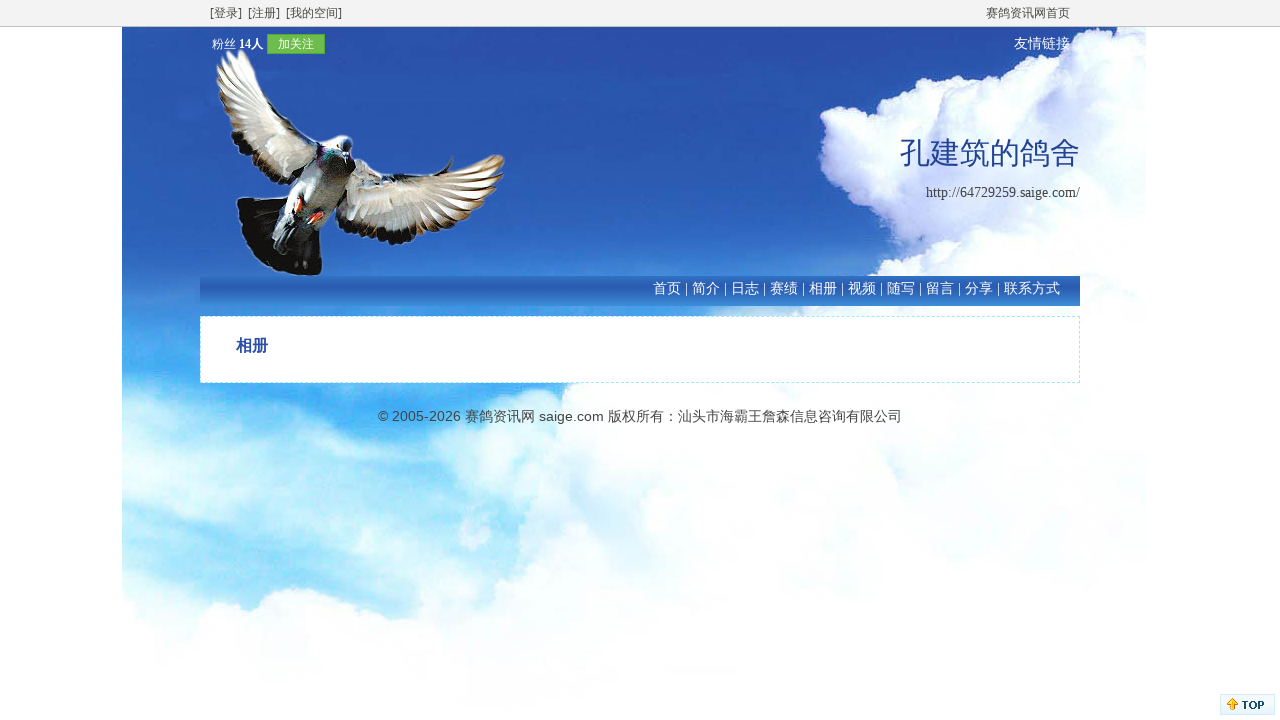

--- FILE ---
content_type: text/html; charset=gb2312
request_url: http://www.saige.com/blog/64729259/album.aspx
body_size: 3012
content:

<!DOCTYPE html PUBLIC "-//W3C//DTD XHTML 1.0 Transitional//EN" "http://www.w3.org/TR/xhtml1/DTD/xhtml1-transitional.dtd">
<html xmlns="http://www.w3.org/1999/xhtml">
<head>
    <title>
        孔建筑的鸽舍_相册
        - 赛鸽资讯网</title>
    <meta name="keywords" content="" />
    <meta name="description" content="" />
<meta http-equiv="Content-Type" content="text/html; charset=gb2312" /><meta http-equiv="X-UA-Compatible" content="IE=EmulateIE7" />
    <script type="text/javascript" src="../Scripts/Tools.js"></script>
    <script type="text/javascript" src="../ThickBox/jquery.js"></script>
    <script type="text/javascript" src="../ThickBox/thickbox.js"></script>
    <link rel="stylesheet" href="../../ThickBox/thickbox.css" type="text/css" media="screen" />
    <script type="text/javascript" src="../scripts/ajax.js"></script>
    <script type="text/javascript" src="../scripts/ajaxtools.js"></script>
<link href="../App_Themes/gs03/Stylesheet.css" type="text/css" rel="stylesheet" /><title>

</title></head>
<body>
    <form method="post" action="album.aspx" id="Form1" enctype="multipart/form-data">
<div class="aspNetHidden">
<input type="hidden" name="__VIEWSTATE" id="__VIEWSTATE" value="/[base64]/7SOIhZIWdHj6VlL6A0TGdgWr" />
</div>

<div class="aspNetHidden">

	<input type="hidden" name="__VIEWSTATEGENERATOR" id="__VIEWSTATEGENERATOR" value="9EC9E3EE" />
</div>
    <style>body{background-image:url(../App_Themes/gs03/images/bg.jpg);background-position: 50% 26px;background-repeat: no-repeat;}</style>
<div id="TopBar">
    <div id="TopBarMain">
        <div id="TopBarLeft" style="width: 400px;">
            <a href="http://sso.saige.com/login.aspx">[登录]</a>&nbsp;&nbsp;<a href="http://sso.saige.com/reg.aspx">[注册]</a>&nbsp;&nbsp;<a href="http://i.saige.com/spaceinfo/siteindex.aspx?bigmenu=2">[我的空间]</a>
            </div>
        <div id="TopBarRight">
            <a href="http://www.saige.com" target="_blank">赛鸽资讯网首页</a>
            </div>
        <div id="TopBarMid">
            
                    <ul id="topnews">
                
                    </ul>
                
            <script language="javascript" type="text/javascript">
                var infoHeight = 25;
                var timedelay = 300;
                var obj = document.getElementById("topnews");
            </script>
            <script language="javascript" type="text/javascript" src="../Scripts/Marquee.js"></script>
        </div>
    </div>
</div>
<div id="BottomBar">
    <a href="#gotop">
        <img src="../Images/Top.jpg" alt="" /></a>
</div>

    <div id="container2">
        <div id="container">
            
<a name="gotop" id="gotop"></a>
<div id="Header">
    <div id="top">
        <div style="float: left;">
            
            <a href="http://www.saige.com/newhelp/article.aspx?id=156" target="_blank" title="会员星级">
                &nbsp;&nbsp;</a>
                <span style="font-size:12px;">
                粉丝 <a href="fans.aspx"><b>
                    14人</b></a></span>
            
            <span onclick="FollowAdd(7207)" class="p_f_b" title="关注后，可持续收到该空间动态">加关注</span>
            
        </div>
        <div style="float: right;">
            <a href="link.aspx">友情链接</a></div>
    </div>
    <div id="banner">
        <div class="bannertop">
            <div id="CorpName">
                <div>
                    <span id="Header1_labCorpName" class="CorpTitle">孔建筑的鸽舍</span>
                </div>
                <div id="Domain">
                    <a id="Header1_hplDomain" href="http://64729259.saige.com/">http://64729259.saige.com/</a></div>
            </div>
        </div>
        <div class="clear">
        </div>
        <div id="menu">
            <a href="index.aspx">首页</a> | <a href="intro.aspx">简介</a> | <a href="blog.aspx">日志</a> | <a href="content.aspx">赛绩</a> | <a href="album.aspx">相册</a> | <a href="video.aspx">视频</a> | <a href="microblog.aspx">随写</a> | <a href="message.aspx">留言</a> | <a href="share.aspx">分享</a> | <a href="contact.aspx">联系方式</a>
        </div>
    </div>
</div>
<div class="clear">
</div>

            <div id="webbody">
                
    <div id="main2">
        <div class="title">
            <div class="titleleft">
                相册</div>
            
        </div>
        <div id="maincontent">
            <div id="albumcontent">
                
                        <ul>
                    
                        </ul>
                    
            </div>
            <div class="PagerDiv">
                
<!-- AspNetPager V7.1 for VS2005 & VS2008  Copyright:2003-2007 Webdiyer (www.webdiyer.com) -->
<!--记录总数只有一页，AspNetPager已自动隐藏，若需在只有一页数据时显示AspNetPager，请将AlwaysShow属性值设为true！-->
<!-- AspNetPager V7.1 for VS2005 & VS2008 End -->


            </div>
        </div>
    </div>

            </div>
            
<div class="clear">
</div>
<div id="Footer">
    &copy; 2005-2026 <a href="http://www.saige.com/" target="_blank">赛鸽资讯网</a> saige.com 版权所有：汕头市海霸王詹森信息咨询有限公司
</div>


<div style="display:none;"><script>
var _hmt = _hmt || [];
(function() {
  var hm = document.createElement("script");
  hm.src = "https://hm.baidu.com/hm.js?ac77eb986c2185103c568b1a6ee4b2bc";
  var s = document.getElementsByTagName("script")[0]; 
  s.parentNode.insertBefore(hm, s);
})();
</script>
</div>
        </div>
    </div>
    </form>
</body>
</html>
<div style="display:none;"></div>

--- FILE ---
content_type: text/css
request_url: http://www.saige.com/blog/App_Themes/gs03/Stylesheet.css
body_size: 1906
content:
@import url("../Common.css");
html, *
{
	padding: 0px;
	margin: 0px;
	line-height: 180%;
}

body
{
	width: 100%;
	text-align: center;
	font-size: 14px;
	margin: 0px;
	padding: 0px;
	line-height: 180%;
}
input
{
	font-size: 12px;
	line-height: 100%;
}
img
{
	border: 0px;
}

a
{
	text-transform: none;
	color: #20498C;
	text-decoration: none;
}
a:hover
{
	color: red;
	text-decoration: none;
}


/*页面层容器*/
#container2
{
	width: 100%;
	margin-top: 26px;
}
#container
{
	width: 880px;
	margin: 0px auto;
	text-align: left;
}

.clearul ul
{
	list-style-type: none;
	margin: 8px 15px 8px 15px;
}
.clear
{
	clear: both;
	line-height: 1px;
}

/*页面头文件*/
#Header
{
	margin: 0 auto;
}

/*页面主体*/
#PageBody
{
	text-align: left;
	padding: 0px 0px 0px 0px;
}

/*页脚*/
#Footer
{
	height: 30px;
	line-height: 30px;
	color: #444444;
	padding-top: 8px;
	text-align: center;
	font-family: Arial;
}
#Footer a
{
	color: #444444;
}
#Footer a:hover
{
	color: red;
	text-decoration: none;
}

#main
{
	width:618px;
	background-color: #FFFFFF;
	color: #444444;
	border: 1px dashed #A5E6FC;
	float: left;
}

#main2
{
	width: 878px;
	background-color: #FFFFFF;
	color: #444444;
	border: 1px dashed #A5E6FC;
	float: right;
}

.title
{
	font-size: 16px;
	font-weight: bold;
	color: #2C4FA9;
	text-align: left;
	padding-top: 15px;
	padding-left: 35px;
	height: 20px;
}



#top
{
	color: #FFFFFF;
	padding: 5px 10px 5px 0px;
	text-align: right;
}
#top a
{
	color: #FFFFFF;
text-decoration: none;
}
#top a:hover
{
	color: yellow;
	text-decoration: none;
}
#top ul
{
	width: 300px;
	margin: 0px 0px;
}
#top ul li
{
	height: 18px;
}
#banner
{
	width: 880px;
	height: 250px;
}
#webbody
{
	width: 100%;
	float: left;
	padding:10px 0px;
}

#webbodyleft
{
	float: left;
	width: 250px;
}
#webbodyright
{
	float: right;
	width: 620px;
	padding-left:10px;
	overflow: hidden;
}

#maincontent
{
	padding: 10px 20px;
}

.IndexTitle a
{
	color: #20498C;
	text-decoration: none;
}
.IndexTitle a:hover
{
	color: red;
	text-decoration: none;
}

#Domain
{
	text-align: right;
}

#Domain a
{
	color: #444444;
	text-decoration: none;
	font-size: 14px;
	font-weight: normal;
}
#Domain a:hover
{
	color: #2C4FA9;
	text-decoration: none;
}

.sumtit
{
	color: #FFFFFF;
	padding: 10px 5px 5px 5px;
	background-image: url("images/titbg.gif");
	background-repeat: repeat-x;
	height: 25px;
	font-size: 14px;
	font-weight: bold;
	text-indent: 10px;
}
.sumbody
{
	color: #444444;
	background-color: #FFFFFF;
}
.sumbody ul
{
	width: 100%;
	margin: 0px;
	padding: 0px;
	list-style-type: none;
}
.sumbody li
{
	margin: 0px;
	padding: 0px;
	background: url(images/icon.gif) 5px 5px no-repeat;
	text-indent: 20px;
}
#bottom
{
	color: #FFFFFF;
	width: 880px;
	height: 30px;
	padding-top: 8px;
}
.bannertop
{
	float: right;
	width: 100%;
	height:220px;
}
#CorpName
{
	margin: 70px 0px 70px 0px;
	text-align: right;
	padding: inherit;
	color: #224296;
}
.CorpTitle
{
	font-size: 30px;
	height: 50px;
	font-family: "隶书";
	color: #224296;
}
#menu
{
	width: 860px;
	float: right;
	color: #FFFFFF;
	font-size: 14px;
	height: 30px;
	text-align: right;
	padding: 0px 20px 0px 0px;
	background-image: url("images/titbg.gif");
}
#menu a
{
	text-transform: none;
	color: #FFFFFF;
	text-decoration: none;
}
#menu a:hover
{
	color: yellow;
	text-decoration: none;
}

#ArticleTitle
{
	margin: 20px 0px;
	color: #20498C;
	text-align: center;
	border-bottom-style: dashed;
	border-bottom-width: 1px;
	border-bottom-color: #A5E6FC;
}
.ArticleTitle1
{
	font-size: 16px;
	font-weight: bold;
}
.ArticleTitle2
{
	font-size: 12px;
	color: #444444;
	line-height: 150%;
}

#ArticleReview ul
{
	list-style-type: none;
}

.datetext
{
	color: #666666;
	margin-left: 30px;
}

#contact
{
	padding: 50px 0px 0px 100px;
	width: 300px;
}
.video
{
	background-image: url(Images/videobg.gif);
	width: 180px;
	height: 158px;
	line-height: 200px;
	padding: 20px 0px 2px 0px;
	overflow: hidden;
	position: relative;
	text-align: center;
}
.video p
{
	position: static; +position:absolute;
top:50%
}
.video img
{
	position: static; +position:relative;
top:-50%;left:-50%;
vertical-align:middle;
}
.video p:after
{
	content: ".";
	font-size: 1px;
	visibility: hidden;
}
.photokuan
{
	background-image: url(Images/pickuan.gif);
	width: 180px;
	height: 158px;
	line-height: 200px;
	padding: 20px 4px 2px 0px;
	overflow: hidden;
	position: relative;
	text-align: center;
}
.photokuan p
{
	position: static; +position:absolute;
top:50%
}
.photokuan img
{
	position: static; +position:relative;
top:-50%;left:-50%;
vertical-align:middle;
}
.photokuan p:after
{
	content: ".";
	font-size: 1px;
	visibility: hidden;
}
.propic
{
	text-align: center;
	margin: 0px 0px 20px 0px;
}

.ImgBorder
{
	border: 1px solid #C0C0C0;
	width: 150px;
	height: 150px;
	background-color: #FFFFFF;
	line-height: 150px;
	padding: 2px;
	overflow: hidden;
	position: relative;
	text-align: center;
}

.ImgBorder p
{
	position: static; +position:absolute;
top:50%
}
.ImgBorder img
{
	position: static; +position:relative;
top:-50%;left:-50%;
vertical-align:middle;
}
.ImgBorder p:after
{
	content: ".";
	font-size: 1px;
	visibility: hidden;
}

.ImgName
{
	height: 25px;
	width: 150px;
	overflow: hidden;
	word-break: keep-all;
	white-space: nowrap;
	text-overflow: clip;
}

#PhotoDiv
{
	text-align: center;
}

.IndexTitle
{
	color: #20498C;
	padding: 10px 5px 5px 5px;
	margin: 0px;
	height: 25px;
	font-size: 14px;
	font-weight: bold;
	text-indent: 10px;
	border-bottom-style: dashed;
	border-bottom-width: 1px;
	border-bottom-color: #A5E6FC;
}
.IndexBody
{
	margin: 8px 15px 8px 15px;
}

.IndexBody ul
{
list-style:none;
}
.PagerGo
{
	height: 20px;
	font-size: 12px;
	padding-top: 2px;
	line-height: inherit;
}
#maincontent ul
{
	width: 100%;
	margin: 0px;
	padding: 0px;
	list-style-type: none;
}
.Msgtitle
{
	color: #2955AC;
}
.Msgtime
{
	padding-left: 10px;
	color: #2955AC;
}
.Msgbody
{
	font-size: 12px;
	border-bottom-style: dashed;
	border-bottom-width: 1px;
	border-bottom-color: #CCCCCC;
}
.newstitle
{
	float: left;
	width: 80%;
	overflow: hidden;
}

.normalblock
{
	color: #444444;
	padding: 8px 0px 0px 0px;
	border: 1px dashed #A5E6FC;
	background-image: url("images/foorbg.gif");
	background-repeat: repeat-x;
}
.visitor ul
{
	width: 100%;
	margin: 0px;
	padding: 0px;
	background-color:#ffffff;
	list-style-type: none;
}
.visitor li
{
	margin: 0px;
	padding: 0px;
	height: 60px;
}
.visitorimg
{
	float: left;
	width: 65px;
	padding: 0px 0px 0px 20px;
}
.visitorright
{
	float: left;
	text-align: left;
	font-size: 12px;
}
.TitleSmallLink
{
	color: #FFFFFF;
	text-decoration: none;
	font-size: 12px;
	font-weight: normal;
}
.TitleSmallLink:hover
{
	color: yellow;
	text-decoration: none;
}

.titleleft
{
	float:left;
}
.titleright
{
	float: right; 
	padding: 0px 10px 0px 0px;
}
/*好友菜单标签*/
#FriendMenu
{
	margin: 0px 0px 10px 0px;
	padding: 0px 0px 0px 5px;
	border-bottom: solid 1px #A5E6FC;
	height: 26px;
}

#FriendMenu ul
{
	list-style: none;
}

*html #FriendMenu ul{
list-style: none;
position:absolute;
z-index:1;
}/*ie6*/
	
.FriendMenuLi
{
	width: 80px;
	height: 25px;
	line-height: 25px;
	float: left;
	border-top: solid 1px #A5E6FC;
	border-left: solid 1px #A5E6FC;
	border-right: solid 1px #A5E6FC;
	text-align: center;
	margin: 0px 5px 0px 0px;
	background-color: #DDECF8;
}
.FriendMenuLiOn
{
	width: 80px;
	height: 26px;
	line-height: 26px;
	float: left;
	border-top: solid 1px #A5E6FC;
	border-left: solid 1px #A5E6FC;
	border-right: solid 1px #A5E6FC;
	text-align: center;
	margin: 0px 5px 0px 0px;
	background-color: #EEF6FC;
}
#FriendMenu a
{
	color: #306CBE;
}
#FriendMenu a:hover
{
	color: Red;
}
.borderline{
border-bottom: solid 1px #CCCCCC;
float: left;
clear: both;
width: 100%;
}